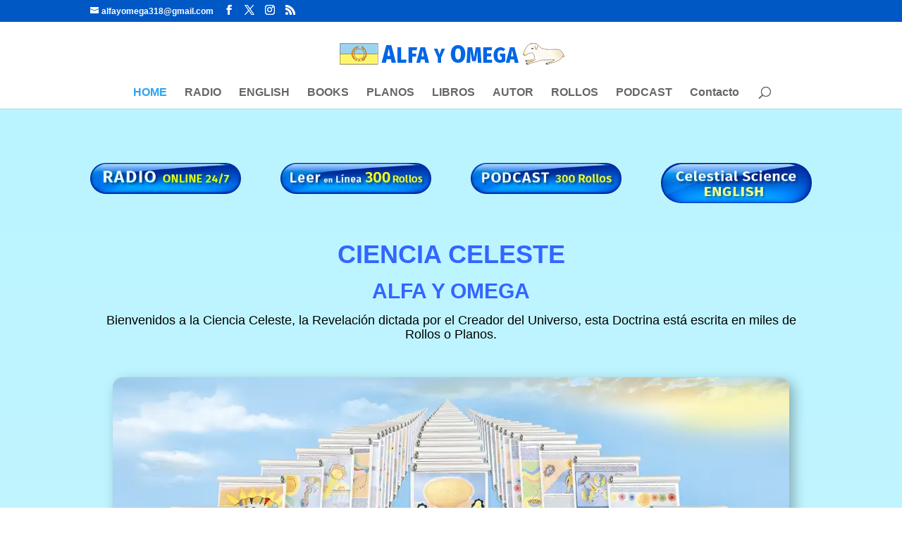

--- FILE ---
content_type: text/css
request_url: https://www.alfayomega.com/wp-content/et-cache/8/et-core-unified-8.min.css?ver=1767649446
body_size: -4
content:
#main-content .container:before{background:none}#sidebar{display:none}@media (min-width:981px){#left-area{width:100%;padding:23px 0px 0px!important;float:none!important}}.inline-buttons .et_pb_button_module_wrapper{display:inline-block;margin:0 10px}.inline-buttons{text-align:center!important}

--- FILE ---
content_type: text/css
request_url: https://www.alfayomega.com/wp-content/et-cache/8/et-core-unified-tb-45765-deferred-8.min.css?ver=1767649446
body_size: 2
content:
.et_pb_section_0_tb_footer.et_pb_section{background-color:#001e56!important}.et_pb_text_0_tb_footer.et_pb_text,.et_pb_text_1_tb_footer.et_pb_text,.et_pb_text_2_tb_footer.et_pb_text,.et_pb_text_3_tb_footer.et_pb_text,.et_pb_text_4_tb_footer.et_pb_text{color:#000000!important}.et_pb_text_0_tb_footer,.et_pb_text_1_tb_footer,.et_pb_text_2_tb_footer,.et_pb_text_3_tb_footer{line-height:1.6em;font-size:22px;line-height:1.6em}.et_pb_text_0_tb_footer h1,.et_pb_text_1_tb_footer h1,.et_pb_text_2_tb_footer h1,.et_pb_text_3_tb_footer h1,.et_pb_text_4_tb_footer h1{font-weight:800;font-size:36px;line-height:1.2em}.et_pb_text_0_tb_footer h2,.et_pb_text_1_tb_footer h2,.et_pb_text_2_tb_footer h2,.et_pb_text_3_tb_footer h2,.et_pb_text_4_tb_footer h2{font-weight:700;font-size:32px;line-height:1.4em}.et_pb_text_0_tb_footer h3,.et_pb_text_1_tb_footer h3,.et_pb_text_2_tb_footer h3,.et_pb_text_3_tb_footer h3,.et_pb_text_4_tb_footer h3{font-weight:700;text-decoration:underline;font-size:26px;line-height:1.3em}.et_pb_text_0_tb_footer h4,.et_pb_text_1_tb_footer h4,.et_pb_text_2_tb_footer h4,.et_pb_text_3_tb_footer h4,.et_pb_text_4_tb_footer h4{font-weight:600;font-size:30px;line-height:1.1em}.et_pb_text_4_tb_footer{line-height:1.6em;font-size:18px;line-height:1.6em}.et_pb_text_9.et_pb_text{color:#000000!important}.et_pb_text_9{line-height:1.6em;font-size:17px;line-height:1.6em}.et_pb_text_9 h1{font-weight:800;font-size:36px;line-height:1.2em}.et_pb_text_9 h2{font-weight:700;font-size:32px;line-height:1.4em}.et_pb_text_9 h3{font-weight:700;font-size:30px;line-height:1.3em}.et_pb_text_9 h4{font-weight:600;font-size:30px;line-height:1.1em}